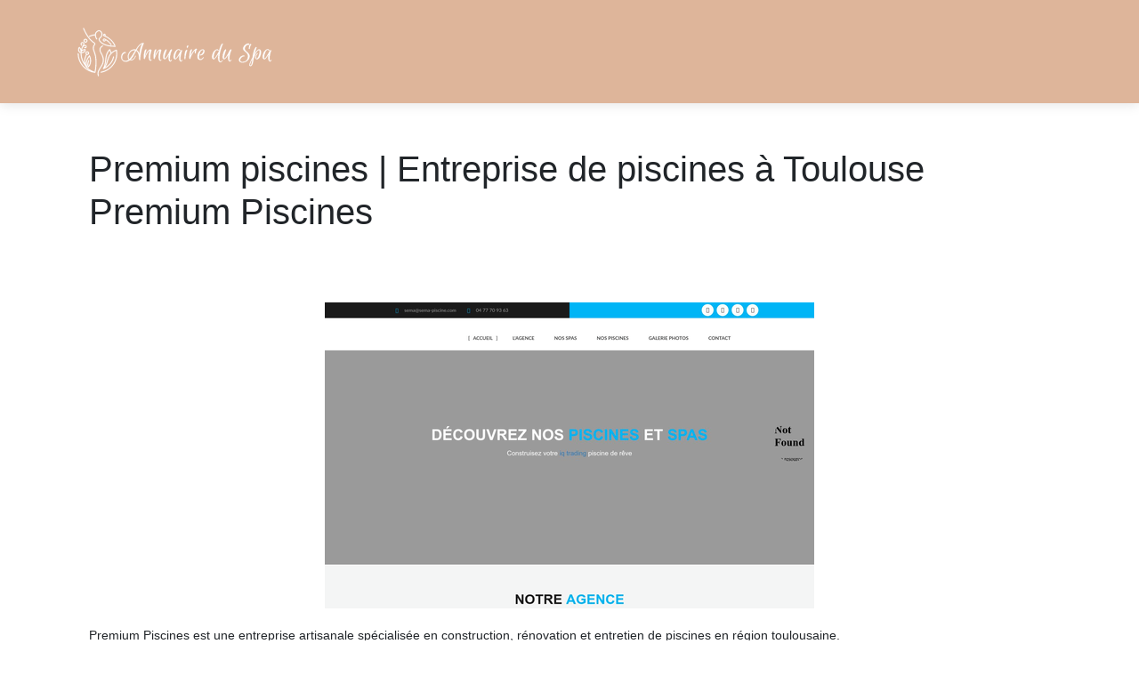

--- FILE ---
content_type: image/svg+xml
request_url: https://www.annuaire-du-spa.com/wp-content/uploads/2022/04/annuaire-du-spa-3.svg
body_size: 10603
content:
<?xml version="1.0" encoding="utf-8"?>
<!-- Generator: Adobe Illustrator 16.0.0, SVG Export Plug-In . SVG Version: 6.00 Build 0)  -->
<!DOCTYPE svg PUBLIC "-//W3C//DTD SVG 1.1//EN" "http://www.w3.org/Graphics/SVG/1.1/DTD/svg11.dtd">
<svg version="1.1" id="Calque_1" xmlns="http://www.w3.org/2000/svg" xmlns:xlink="http://www.w3.org/1999/xlink" x="0px" y="0px"
	 width="221.908px" height="60.5px" viewBox="0 0 221.908 60.5" enable-background="new 0 0 221.908 60.5" xml:space="preserve">
<text transform="matrix(1 0 0 1 25.6553 -35.2119)" fill="#FFFFFF" stroke="#FFFFFF" stroke-width="0.25" stroke-miterlimit="10" font-family="'EuphoriaScript-Regular'" font-size="29">Annuaire du Spa</text>
<path fill="#FFFFFF" stroke="#FFFFFF" stroke-width="0.25" stroke-miterlimit="10" d="M-12.425-43.289
	c-0.29,0-0.556,0.116-0.752,0.313c-0.197,0.186-0.313,0.463-0.313,0.752c0,0.301,0.115,0.567,0.313,0.764
	c0.196,0.186,0.462,0.313,0.752,0.313c0.301,0,0.567-0.127,0.764-0.313c0.197-0.197,0.313-0.463,0.313-0.764
	c0-0.289-0.116-0.566-0.313-0.752C-11.857-43.173-12.124-43.289-12.425-43.289L-12.425-43.289z M-15.77-48.323
	c-0.208-0.127-0.254-0.405-0.115-0.602c0.139-0.196,0.405-0.243,0.602-0.115c0.069,0.046,0.139,0.093,0.219,0.115
	c0.082,0.023,0.163,0.035,0.243,0.035c0.255,0,0.44-0.069,0.556-0.185c0.116-0.093,0.185-0.22,0.22-0.359
	c0.035-0.151,0.035-0.324-0.011-0.486c-0.059-0.22-0.185-0.417-0.371-0.544l-0.058-0.023c-0.382-0.208-0.972-0.046-1.539,0.243
	c-0.625,0.335-1.181,0.798-1.412,1.157l-0.012,0.023c-0.324,0.717-0.602,1.469-0.822,2.233c-0.127,0.405-0.231,0.821-0.324,1.238
	c0.648-0.462,1.458-0.671,2.222-0.879c0.463-0.115,0.902-0.231,1.238-0.405c0.023-0.012,0.046-0.023,0.081-0.035
	c0.231-0.058,0.463,0.081,0.533,0.313c0.938,3.356-3.183,4.247-4.479,4.443c-0.012,0.151-0.012,0.29-0.012,0.44
	c0,2.292,0.451,4.779,1.331,7.175c0.521,1.4,1.181,2.766,1.991,4.039c-0.752-3.818,0.602-7.638,1.956-10.277
	c-0.023-0.023-0.046-0.045-0.058-0.069c-0.359-0.347-0.58-0.833-0.58-1.377c0-0.532,0.221-1.018,0.58-1.366v-0.011
	c0.347-0.347,0.833-0.567,1.365-0.567c0.543,0,1.03,0.22,1.377,0.567c0.359,0.359,0.567,0.845,0.567,1.377
	c0,0.544-0.208,1.03-0.567,1.377c-0.347,0.348-0.834,0.567-1.377,0.567c-0.185,0-0.37-0.022-0.544-0.082
	c-1.296,2.536-2.569,6.157-1.852,9.745c0.162,0.822,0.429,1.644,0.833,2.442c-1.134-5.751,3.68-11.295,3.692-11.318
	c0.046-0.047,0.093-0.092,0.162-0.116c0.221-0.093,0.475,0.011,0.567,0.231c3.425,8.078-1.099,12.857-1.319,13.089
	c-0.034,0.023-0.058,0.058-0.104,0.081c-0.208,0.115-0.475,0.046-0.59-0.163c-1.712-2.928,0.405-7.522,0.417-7.533
	c0.093-0.22,0.359-0.313,0.579-0.22c0.22,0.104,0.313,0.358,0.208,0.578c0,0.012-1.655,3.611-0.729,6.157
	c0.983-1.297,3.206-5.116,1.019-10.959c-1.412,1.863-5.347,7.962-1.69,13.146c0.012,0.023,0.023,0.035,0.035,0.058
	c1.69,1.643,4.132,3.124,7.604,4.328v-0.035c0.068-0.324,0.161-0.81,0.277-1.47c0.533-3.239,1.343-9.976,0.174-16.734
	c-0.22-1.284-0.741-2.812-1.227-4.258c-0.556-1.632-1.076-3.171-1.134-4.271c-0.116-2.152,0.602-3.298,1.134-4.154
	c0.266-0.405,0.475-0.729,0.439-1.007c-0.023-0.219-0.092-0.416-0.208-0.59c-0.104-0.173-0.267-0.313-0.451-0.428
	c-7.06-4.178-11.828-16.468-11.839-16.502c-0.093-0.22,0.023-0.475,0.243-0.567c0.231-0.081,0.486,0.023,0.567,0.255
	c0.011,0.035,4.675,12.047,11.468,16.063c0.313,0.186,0.556,0.417,0.741,0.706c0.186,0.29,0.3,0.613,0.347,0.973
	c0.058,0.566-0.208,1.006-0.567,1.573c-0.475,0.741-1.111,1.759-1.007,3.634c0.058,0.972,0.556,2.465,1.088,4.039
	c0.509,1.482,1.03,3.032,1.262,4.398c1.192,6.874,0.37,13.726-0.174,17.023c-0.104,0.613-0.208,1.134-0.277,1.493
	c-0.035,0.15-0.069,0.278-0.104,0.381c0,0.07,0,0.127-0.023,0.186c-0.069,0.208-0.266,0.323-0.463,0.3v0.012
	c-5.462-0.718-10.288-3.426-13.748-7.361c-3.403-3.888-5.474-8.98-5.474-14.558c0-0.243,0.197-0.44,0.439-0.44
	s0.429,0.197,0.429,0.44c0,5.358,1.99,10.253,5.265,13.992c2.141,2.43,4.826,4.374,7.869,5.635
	c-2.881-1.678-4.664-3.633-5.682-5.682c-1.608-1.899-2.858-4.144-3.715-6.481c-0.926-2.488-1.389-5.081-1.389-7.464
	c0-0.174,0-0.347,0-0.521c-1.065-0.428-4.305-2.164-1.99-6.747c0.104-0.22,0.37-0.301,0.589-0.197
	c0.035,0.022,0.059,0.046,0.094,0.069c0.671,0.567,1.226,1.064,1.62,2.037c0.093,0.232,0.173,0.486,0.255,0.764
	c0.058-0.254,0.127-0.509,0.196-0.764c0.521-1.747,1.285-3.402,2.268-4.906l0.012-0.012c0.185-0.278,0.254-0.603,0.208-0.903
	l-0.012-0.012c-0.046-0.301-0.208-0.579-0.486-0.775c-0.266-0.197-0.59-0.254-0.891-0.208c-0.313,0.046-0.602,0.22-0.787,0.486
	c-0.197,0.278-0.266,0.602-0.208,0.902c0.046,0.313,0.208,0.59,0.486,0.787c0.197,0.14,0.243,0.406,0.104,0.603
	c-0.139,0.196-0.417,0.243-0.614,0.104c-0.462-0.335-0.751-0.822-0.844-1.354c-0.082-0.521,0.034-1.077,0.358-1.551
	c0.336-0.462,0.833-0.751,1.354-0.833l0,0c0.532-0.092,1.088,0.023,1.55,0.359c0.463,0.324,0.752,0.81,0.845,1.331v0.011
	c0.093,0.533-0.023,1.088-0.359,1.551c-0.104,0.162-0.196,0.324-0.3,0.474l0,0c0.798-0.405,1.689-0.602,2.373-0.231l0.034,0.012
	l0.058,0.046c0.382,0.243,0.636,0.637,0.752,1.054c0.082,0.301,0.082,0.613,0.012,0.914c-0.081,0.313-0.243,0.602-0.486,0.81
	c-0.277,0.243-0.66,0.393-1.134,0.393c-0.173,0-0.335-0.023-0.497-0.069C-15.48-48.149-15.63-48.219-15.77-48.323L-15.77-48.323z
	 M-14.427-57.686c-0.347,0-0.66,0.139-0.891,0.359l0,0c-0.22,0.231-0.359,0.544-0.359,0.891c0,0.347,0.139,0.66,0.359,0.891
	c0.231,0.22,0.544,0.358,0.891,0.358s0.66-0.138,0.891-0.358l0,0c0.22-0.231,0.37-0.544,0.37-0.891c0-0.347-0.15-0.66-0.37-0.891
	C-13.767-57.546-14.08-57.686-14.427-57.686L-14.427-57.686z M-15.931-57.94L-15.931-57.94c0.393-0.382,0.914-0.625,1.504-0.625
	c0.591,0,1.122,0.243,1.504,0.625c0.382,0.382,0.625,0.914,0.625,1.504s-0.243,1.111-0.625,1.504l0,0
	c-0.382,0.382-0.914,0.625-1.504,0.625c-0.59,0-1.122-0.242-1.504-0.625c-0.382-0.382-0.625-0.914-0.625-1.504
	S-16.313-57.558-15.931-57.94L-15.931-57.94z M-20.364-46.737c-0.242-0.579-0.566-0.972-0.96-1.343
	c-1.285,3.043,0.486,4.41,1.458,4.896C-19.889-44.932-20.063-45.997-20.364-46.737L-20.364-46.737z M-15.272-45.881
	c-0.277,0.092-0.578,0.174-0.879,0.254c-1.157,0.313-2.465,0.66-2.777,2.199c-0.012,0.127-0.022,0.254-0.035,0.382
	C-17.806-43.231-15.133-43.902-15.272-45.881L-15.272-45.881z M7.782-62.037c-0.012,0.012-0.012,0.023-0.023,0.035
	c2.188,0.938,4.189,2.233,5.948,3.796c2.061,1.84,3.784,4.074,5.035,6.573c0.116,0.208,0.022,0.474-0.186,0.579
	c-0.22,0.115-0.487,0.022-0.589-0.186c-1.204-2.407-2.859-4.548-4.838-6.318c-1.979-1.759-4.282-3.16-6.817-4.085
	c-0.011,0-0.023-0.012-0.034-0.012c-0.336-0.127-0.59-0.37-0.729-0.67c-0.15-0.313-0.185-0.683-0.069-1.03
	c0.127-0.359,0.381-0.625,0.695-0.776c0.312-0.15,0.67-0.186,1.029-0.069l0,0c0.359,0.127,0.625,0.382,0.776,0.694
	c0.15,0.301,0.185,0.671,0.057,1.019v0.012c-0.023,0.081-0.057,0.162-0.104,0.231C7.885-62.164,7.839-62.095,7.782-62.037
	L7.782-62.037z M7.018-62.314c0-0.104,0.035-0.208,0.104-0.29c0.023-0.023,0.045-0.046,0.057-0.069
	c0.011-0.023,0.023-0.047,0.023-0.058c0.012-0.023,0.012-0.046,0.023-0.058c0.034-0.115,0.012-0.243-0.035-0.347
	c-0.045-0.093-0.126-0.185-0.243-0.232c-0.022,0-0.035-0.011-0.058-0.011c-0.116-0.035-0.231-0.023-0.336,0.023
	c-0.116,0.058-0.208,0.15-0.243,0.277c-0.046,0.127-0.034,0.254,0.024,0.371c0.045,0.104,0.139,0.185,0.243,0.231
	c0.011,0.011,0.023,0.011,0.034,0.011C6.751-62.418,6.878-62.361,7.018-62.314L7.018-62.314z M7.318-58.669l0.024,0.012
	c1.481,0.729,2.847,1.655,4.084,2.731c1.239,1.076,2.327,2.326,3.251,3.691c0.14,0.197,0.082,0.475-0.115,0.602
	c-0.208,0.139-0.476,0.081-0.613-0.116c-0.868-1.308-1.922-2.488-3.102-3.53c-1.169-1.018-2.477-1.897-3.9-2.592v-0.012
	c-0.174-0.081-0.37-0.081-0.544-0.023c-0.161,0.058-0.312,0.186-0.394,0.371c-0.08,0.173-0.092,0.37-0.023,0.532
	c0.059,0.173,0.186,0.324,0.359,0.405c0.173,0.081,0.37,0.081,0.544,0.023c0.163-0.058,0.312-0.185,0.394-0.358
	c0.104-0.22,0.37-0.313,0.578-0.208c0.22,0.104,0.313,0.358,0.209,0.579c-0.186,0.394-0.51,0.671-0.892,0.81
	c-0.381,0.138-0.81,0.127-1.203-0.058s-0.672-0.509-0.811-0.891c-0.138-0.382-0.127-0.821,0.058-1.215
	c0.186-0.394,0.51-0.671,0.892-0.811C6.497-58.854,6.925-58.854,7.318-58.669L7.318-58.669z M13.833-42.004
	c-0.163-0.672-0.358-1.343-0.602-2.003v-0.023c-0.197-0.521-0.405-1.041-0.648-1.563c-3.079,3.507-3.483,7.36-3.9,11.26
	c-0.255,2.327-0.498,4.676-1.297,7.013c1.251-1.99,1.875-4.166,2.488-6.331C10.72-36.578,11.554-39.505,13.833-42.004L13.833-42.004
	z M5.814-24.113l-0.012,0.011l0,0H5.791l0,0l0,0L5.779-24.09l0,0H5.767l0,0l0,0H5.756v0.012H5.744l0,0H5.733l0,0l0,0H5.722l0,0H5.71
	l0,0v0.012H5.698H5.687l0,0H5.675l0,0H5.664l0,0H5.651c-0.023,0-0.046,0-0.069,0l0,0l0,0H5.547l0,0l0,0l-0.023-0.012l0,0l0,0H5.513
	l0,0c-0.012,0-0.023-0.012-0.035-0.012l0,0H5.467l0,0l0,0H5.455v-0.011l0,0H5.444l0,0l0,0l-0.012-0.011l0,0H5.42l0,0l0,0
	l-0.011-0.013l0,0H5.397l0,0l0,0l-0.012-0.01l0,0l0,0H5.374v-0.012l0,0H5.363l0,0l-0.023-0.023l0,0l0,0
	c-0.035-0.023-0.058-0.058-0.081-0.092l0,0l-0.011-0.012l0,0c0-0.011-0.012-0.023-0.012-0.023l0,0L5.223-24.31l0,0v-0.011l0,0
	v-0.011l0,0l-0.011-0.012l0,0v-0.012l0,0l0,0l0,0l-0.011-0.011l0,0v-0.012l0,0v-0.011l0,0v-0.012l0,0v-0.011l0,0l-0.012-0.012l0,0
	v-0.011l0,0v-0.012l0,0l0,0l0,0v-0.011l0,0v-0.012l0,0v-0.012l0,0v-0.011c0-0.023,0-0.057,0-0.081l0,0l0.012-0.035l0,0
	c0-0.01,0.011-0.034,0.011-0.045l0,0l0.011-0.012l0,0v-0.011v-0.012h0.012v-0.012l0,0l0,0l0.012-0.011l0,0v-0.011l0,0
	c1.875-3.16,2.222-6.446,2.568-9.686c0.452-4.236,0.892-8.391,4.548-12.232c0.046-0.047,0.082-0.082,0.139-0.104
	c0.209-0.104,0.475-0.023,0.579,0.197c0.37,0.717,0.694,1.47,0.96,2.222l0.012,0.023c0.196,0.521,0.358,1.042,0.497,1.574
	c1.354-1.261,3.136-2.407,5.566-3.356c0.035-0.011,0.058-0.023,0.093-0.023c0.231-0.046,0.463,0.104,0.51,0.336v0.011
	c1.11,5.971-0.302,11.85-3.496,16.526c-3.182,4.664-8.146,8.112-14.141,9.235l-0.034,0.012c-0.233,0.046-0.464-0.115-0.51-0.347
	c-0.047-0.231,0.104-0.463,0.347-0.51l0.023-0.011c5.776-1.065,10.543-4.386,13.599-8.876c2.974-4.339,4.339-9.79,3.448-15.345
	c-6.7,2.813-7.962,7.232-9.236,11.665c-0.751,2.639-1.516,5.278-3.344,7.638c2.048-1.076,3.865-2.534,5.358-4.293
	c1.909-2.257,3.275-4.988,3.9-7.985c0.046-0.243,0.278-0.394,0.509-0.347c0.244,0.046,0.394,0.278,0.347,0.521
	c-0.647,3.147-2.083,6.017-4.096,8.378C11.38-27.134,8.776-25.259,5.814-24.113L5.814-24.113z M-4.336-63.564
	c0.232-0.035,0.452,0.126,0.487,0.37c0.046,0.243-0.128,0.463-0.359,0.498c-1.007,0.15-1.979,0.371-2.927,0.66
	c-0.972,0.289-1.91,0.648-2.801,1.064c-0.22,0.104-0.486,0.012-0.579-0.208c-0.104-0.22-0.012-0.475,0.208-0.578
	c0.938-0.44,1.91-0.811,2.917-1.111C-6.396-63.171-5.377-63.402-4.336-63.564L-4.336-63.564z M4.564-50.822
	c0.22-0.104,0.474-0.012,0.578,0.197c0.104,0.22,0.011,0.486-0.197,0.589c-0.023,0-4.652,2.164-1.736,7.048
	c5.162,8.668,2.257,13.181-0.428,17.359c-1.806,2.8-3.506,5.438-2.349,9.13c0.069,0.231-0.059,0.474-0.29,0.543
	c-0.232,0.081-0.474-0.058-0.543-0.277c-1.274-4.085,0.532-6.898,2.441-9.872c2.558-3.958,5.312-8.228,0.417-16.433
	C-0.945-48.254,4.541-50.811,4.564-50.822L4.564-50.822z M-1.431-58.599c0.139,0.197,0.082,0.474-0.115,0.602
	c-0.197,0.139-0.474,0.092-0.602-0.116c-0.012,0-1.227-1.748-1.551-3.9c-0.058-0.394-0.092-0.798-0.082-1.203
	c0.012-0.382,0.059-0.764,0.151-1.146c0.139-0.567,0.37-1.123,0.729-1.655c0.324-0.486,0.741-0.937,1.296-1.366
	c1.401-1.087,2.8-1.1,3.912-0.463c0.521,0.301,0.984,0.741,1.331,1.296c0.348,0.533,0.59,1.169,0.706,1.852
	c0.336,1.921-0.358,4.236-2.731,5.914c-0.149,0.104-0.254,0.278-0.3,0.486c-0.093,0.463,0.08,1.123,0.555,1.863
	c0.509,0.798,1.342,1.655,2.534,2.477c2.824,1.956,7.581,3.61,14.558,3.414c0.244,0,0.44,0.186,0.44,0.429
	c0.011,0.231-0.174,0.439-0.417,0.439c-7.198,0.197-12.128-1.527-15.08-3.564c-1.284-0.891-2.199-1.84-2.766-2.731
	c-0.602-0.938-0.821-1.817-0.683-2.5c0.092-0.428,0.312-0.787,0.659-1.03c2.049-1.447,2.649-3.425,2.373-5.046
	c-0.093-0.567-0.302-1.099-0.58-1.539c-0.277-0.428-0.636-0.775-1.041-1.006c-0.811-0.463-1.863-0.439-2.94,0.394
	c-0.474,0.37-0.832,0.764-1.11,1.169c-0.301,0.439-0.486,0.902-0.602,1.376c-0.07,0.313-0.116,0.637-0.127,0.961
	c0,0.347,0.023,0.694,0.069,1.053C-2.541-60.197-1.431-58.599-1.431-58.599L-1.431-58.599z"/>
<g>
	<path fill="#FFFFFF" stroke="#FFFFFF" stroke-width="0.25" stroke-miterlimit="10" d="M59.739,39.613
		c-0.758-0.727-1.137-1.817-1.137-3.271c0-1.624,0.533-3.302,1.601-5.035c0.588-0.958,1.384-1.748,2.39-2.366
		c1.005-0.619,2.104-0.928,3.295-0.928c0.525,0,1.09,0.093,1.693,0.279c1.175-1.934,2.134-3.333,2.877-4.199
		c0.742-0.866,1.384-1.523,1.925-1.972c1.222-0.99,2.46-1.485,3.713-1.485c0.247,0,0.371,0.124,0.371,0.371
		c-1.021,2.243-1.807,4.505-2.355,6.786c-0.549,2.282-0.974,4.501-1.275,6.658c-0.302,2.158-0.453,3.987-0.453,5.487
		c0,0.217-0.108,0.325-0.324,0.325c-0.542,0-0.813-0.619-0.813-1.856c0-1.562-0.146-2.977-0.44-4.246
		c-0.542-2.413-1.484-4.005-2.83-4.779c-0.171,0.325-0.491,0.943-0.963,1.856c-0.473,0.913-0.82,1.582-1.044,2.007
		c-0.225,0.425-0.557,1.021-0.998,1.786c-0.44,0.766-0.815,1.38-1.125,1.845c-0.742,1.113-1.547,2.088-2.413,2.923
		c0.154,0.046,0.34,0.069,0.557,0.069c1.3,0,2.374-0.43,3.226-1.288c0.85-0.858,1.438-1.875,1.763-3.051
		c0.047-0.17,0.17-0.248,0.371-0.232c0.124,0.016,0.17,0.078,0.14,0.186c-0.341,1.33-0.986,2.494-1.938,3.492
		c-0.951,0.998-2.146,1.497-3.584,1.497c-0.325,0-0.688-0.055-1.091-0.163c-1.423,1.145-2.938,1.717-4.547,1.717
		c-2.088,0-3.573-0.819-4.455-2.459c-0.479-0.881-0.719-1.833-0.719-2.854c0-0.541,0.069-1.105,0.209-1.694
		c0.371-1.593,1.129-2.729,2.273-3.41c0.572-0.34,1.198-0.51,1.879-0.51c0.217,0,0.395,0.066,0.534,0.197
		c0.139,0.131,0.239,0.336,0.302,0.615c-0.913,0-1.732,0.325-2.46,0.974c-1.222,1.067-1.832,2.583-1.832,4.547
		c0,1.191,0.359,2.123,1.078,2.795c0.72,0.673,1.686,1.01,2.9,1.01C57.253,41.237,58.486,40.695,59.739,39.613z M65.864,28.848
		c-1.3,0-2.468,0.425-3.503,1.276c-1.037,0.851-1.795,1.844-2.274,2.981c-0.479,1.137-0.719,2.285-0.719,3.445
		c0,1.16,0.294,2.042,0.882,2.645c0.587-0.557,1.214-1.288,1.879-2.192s1.19-1.667,1.577-2.285s0.99-1.624,1.81-3.016
		c0.82-1.392,1.354-2.289,1.602-2.691C66.746,28.902,66.328,28.848,65.864,28.848z M74.889,21.54
		c-1.237,0.325-2.366,1.09-3.387,2.297c-1.021,1.207-2.065,2.807-3.132,4.802c1.5,0.82,2.552,2.459,3.154,4.918
		c0.279-2.629,0.731-5.046,1.357-7.25C73.509,24.104,74.178,22.515,74.889,21.54z"/>
	<path fill="#FFFFFF" stroke="#FFFFFF" stroke-width="0.25" stroke-miterlimit="10" d="M78.072,35.53
		c1.995-4.934,3.937-7.401,5.823-7.401c0.789,0,1.184,0.379,1.184,1.137c-0.108,0.356-0.248,0.824-0.418,1.404
		s-0.398,1.62-0.685,3.12c-0.286,1.5-0.429,2.815-0.429,3.944c0,1.639,0.239,2.459,0.719,2.459c0.186,0,0.363-0.074,0.534-0.221
		c0.17-0.147,0.286-0.221,0.348-0.221c0.217,0,0.217,0.17,0,0.511c-0.077,0.107-0.221,0.255-0.429,0.44
		c-0.209,0.186-0.422,0.278-0.639,0.278c-0.588,0-1.048-0.421-1.38-1.264c-0.333-0.843-0.499-1.938-0.499-3.283
		c0-2.134,0.332-4.478,0.998-7.03c0.062-0.201,0-0.301-0.187-0.301c-0.123,0-0.263,0.062-0.417,0.186
		c-0.742,0.649-1.523,1.725-2.344,3.225c-0.819,1.5-1.461,2.842-1.925,4.025c-0.465,1.183-0.696,1.872-0.696,2.064
		c0,0.194-0.108,0.29-0.325,0.29c-0.495,0-0.742-0.611-0.742-1.833c0-2.305,0.235-4.393,0.708-6.264
		c0.472-1.871,1.04-2.807,1.705-2.807c0.278,0,0.417,0.17,0.417,0.51c-0.711,2.305-1.222,4.648-1.531,7.03H78.072z"/>
	<path fill="#FFFFFF" stroke="#FFFFFF" stroke-width="0.25" stroke-miterlimit="10" d="M89.075,35.53
		c1.995-4.934,3.937-7.401,5.823-7.401c0.789,0,1.184,0.379,1.184,1.137c-0.108,0.356-0.248,0.824-0.418,1.404
		s-0.398,1.62-0.685,3.12c-0.286,1.5-0.429,2.815-0.429,3.944c0,1.639,0.239,2.459,0.719,2.459c0.186,0,0.363-0.074,0.534-0.221
		c0.17-0.147,0.286-0.221,0.348-0.221c0.217,0,0.217,0.17,0,0.511c-0.077,0.107-0.221,0.255-0.429,0.44
		c-0.209,0.186-0.422,0.278-0.639,0.278c-0.588,0-1.048-0.421-1.38-1.264c-0.333-0.843-0.499-1.938-0.499-3.283
		c0-2.134,0.332-4.478,0.998-7.03c0.062-0.201,0-0.301-0.187-0.301c-0.123,0-0.263,0.062-0.417,0.186
		c-0.742,0.649-1.523,1.725-2.344,3.225c-0.819,1.5-1.461,2.842-1.925,4.025c-0.465,1.183-0.696,1.872-0.696,2.064
		c0,0.194-0.108,0.29-0.325,0.29c-0.495,0-0.742-0.611-0.742-1.833c0-2.305,0.235-4.393,0.708-6.264
		c0.472-1.871,1.04-2.807,1.705-2.807c0.278,0,0.417,0.17,0.417,0.51c-0.711,2.305-1.222,4.648-1.531,7.03H89.075z"/>
	<path fill="#FFFFFF" stroke="#FFFFFF" stroke-width="0.25" stroke-miterlimit="10" d="M106.436,41.028
		c0.186,0,0.359-0.081,0.521-0.244c0.162-0.162,0.313-0.414,0.452-0.754c0.016-0.139,0.108-0.209,0.279-0.209
		c0.17,0,0.235,0.07,0.196,0.209c-0.038,0.14-0.101,0.31-0.186,0.511s-0.263,0.468-0.533,0.8c-0.271,0.333-0.545,0.499-0.823,0.499
		c-0.619,0-1.099-0.387-1.438-1.16c-0.356-0.773-0.534-1.728-0.534-2.865s0.085-2.309,0.256-3.515h-0.209
		c-1.872,3.263-3.311,4.895-4.315,4.895c-1.191,0-1.786-0.909-1.786-2.726s0.386-3.631,1.16-5.44c0.85-1.995,1.601-2.993,2.25-2.993
		c0.278,0,0.418,0.17,0.418,0.51c-0.65,1.717-1.207,3.387-1.671,5.011s-0.696,2.834-0.696,3.631c0,0.797,0.186,1.195,0.558,1.195
		c0.263,0,0.653-0.317,1.171-0.951c0.519-0.634,1.048-1.407,1.59-2.32c1.159-1.964,2.045-3.635,2.656-5.011
		c0.61-1.376,1.241-2.065,1.891-2.065c0.31,0,0.464,0.17,0.464,0.51c-0.99,1.964-1.693,4.308-2.111,7.03
		c-0.17,1.083-0.255,2.142-0.255,3.178C105.739,40.271,105.972,41.028,106.436,41.028z"/>
	<path fill="#FFFFFF" stroke="#FFFFFF" stroke-width="0.25" stroke-miterlimit="10" d="M111.869,39.288
		c-1.269,0-1.902-0.998-1.902-2.993c0-1.191,0.293-2.498,0.881-3.921c0.82-1.995,1.895-3.356,3.225-4.083
		c0.572-0.31,1.106-0.464,1.602-0.464c0.494,0,0.885,0.108,1.171,0.325c0.286,0.217,0.468,0.434,0.546,0.65l0.139,0.302
		c-0.046,0.263-0.178,0.394-0.395,0.394c-0.247,0-0.391-0.058-0.429-0.174c-0.039-0.116-0.081-0.216-0.128-0.302
		c-0.046-0.084-0.154-0.201-0.324-0.348c-0.171-0.147-0.364-0.221-0.58-0.221c-1.006,0-1.918,0.905-2.738,2.714
		c-0.928,2.088-1.392,4.053-1.392,5.893c0,0.928,0.186,1.392,0.557,1.392c0.294,0,0.708-0.329,1.241-0.986
		c0.534-0.657,1.094-1.481,1.682-2.471c1.021-1.701,1.849-3.178,2.482-4.431c0.526-1.114,1.067-1.67,1.624-1.67
		c0.294,0,0.441,0.178,0.441,0.534c-0.14,0.294-0.317,0.711-0.534,1.252c-0.217,0.542-0.502,1.617-0.858,3.225
		c-0.355,1.609-0.533,3.209-0.533,4.802s0.239,2.39,0.719,2.39c0.187,0,0.356-0.081,0.511-0.243
		c0.154-0.163,0.294-0.406,0.418-0.731c0.046-0.17,0.154-0.255,0.324-0.255c0.062,0,0.108,0.023,0.14,0.069
		c0.03,0.047,0.03,0.124,0,0.232c-0.031,0.107-0.085,0.259-0.162,0.452c-0.078,0.193-0.244,0.452-0.499,0.777
		c-0.256,0.324-0.522,0.487-0.801,0.487c-0.649,0-1.148-0.426-1.496-1.276s-0.522-1.856-0.522-3.016c0-1.16,0.085-2.274,0.256-3.341
		H116.3C114.336,37.61,112.858,39.288,111.869,39.288z"/>
	<path fill="#FFFFFF" stroke="#FFFFFF" stroke-width="0.25" stroke-miterlimit="10" d="M122.222,37.316
		c0-2.289,0.235-4.33,0.707-6.125C123.4,29.397,124,28.5,124.727,28.5c0.356,0,0.534,0.194,0.534,0.58
		c-0.155,0.402-0.349,0.936-0.58,1.601c-0.232,0.666-0.538,1.868-0.916,3.608c-0.38,1.74-0.569,3.291-0.569,4.651
		c0,0.217-0.115,0.325-0.348,0.325C122.43,39.265,122.222,38.615,122.222,37.316z M125.33,26.319c-0.325,0-0.487-0.309-0.487-0.928
		c0-0.371,0.101-0.761,0.302-1.171c0.201-0.41,0.487-0.615,0.858-0.615c0.31,0,0.464,0.178,0.464,0.534s-0.286,0.951-0.858,1.786
		L125.33,26.319z"/>
	<path fill="#FFFFFF" stroke="#FFFFFF" stroke-width="0.25" stroke-miterlimit="10" d="M134.664,32.63
		c-0.588,0-0.883-0.642-0.883-1.926c0-0.727,0.139-1.407,0.418-2.042c-1.053,0.913-2.227,2.61-3.527,5.092
		c-1.299,2.482-1.948,4.103-1.948,4.86c0,0.186-0.124,0.278-0.371,0.278c-0.449,0-0.673-0.611-0.673-1.833
		c0-2.305,0.231-4.393,0.696-6.264c0.464-1.871,1.028-2.807,1.693-2.807c0.293,0,0.44,0.17,0.44,0.51
		c-0.711,2.258-1.222,4.57-1.531,6.937h0.163c1.252-2.892,2.637-5.15,4.153-6.774c0.865-0.928,1.654-1.392,2.365-1.392
		c0.154,0,0.283,0.046,0.383,0.139c0.102,0.093,0.152,0.209,0.152,0.348c-0.109,0.108-0.24,0.271-0.395,0.487
		c-0.156,0.216-0.365,0.73-0.627,1.542c-0.264,0.812-0.395,1.698-0.395,2.656C134.779,32.568,134.74,32.63,134.664,32.63z"/>
	<path fill="#FFFFFF" stroke="#FFFFFF" stroke-width="0.25" stroke-miterlimit="10" d="M142.857,28.036
		c1.176,0,1.764,0.688,1.764,2.065c0,0.789-0.264,1.616-0.789,2.482c-0.896,1.438-2.088,2.157-3.572,2.157
		c-0.232,0-0.426-0.038-0.58-0.116c-0.154-0.077-0.271-0.193-0.348-0.348c1.098,0,2.104-0.634,3.016-1.902
		c0.742-1.021,1.113-1.957,1.113-2.807c0-0.634-0.254-0.951-0.766-0.951c-1.02,0-1.971,0.797-2.854,2.39
		c-0.943,1.732-1.414,3.511-1.414,5.336c0,1.547,0.439,2.475,1.322,2.784c0.17,0.062,0.387,0.093,0.648,0.093
		c0.264,0,0.541-0.065,0.836-0.197c0.293-0.131,0.541-0.29,0.742-0.476c0.402-0.372,0.734-0.781,0.998-1.23
		c0.061-0.124,0.178-0.186,0.348-0.186c0.277,0,0.41,0.046,0.395,0.139c-0.047,0.17-0.221,0.457-0.521,0.858
		c-0.303,0.402-0.58,0.723-0.836,0.963c-0.256,0.239-0.588,0.456-0.998,0.649s-0.822,0.29-1.24,0.29
		c-1.641,0-2.684-0.773-3.133-2.32c-0.139-0.525-0.209-1.067-0.209-1.624c0-1.036,0.24-2.165,0.719-3.387
		c0.758-1.856,1.803-3.193,3.133-4.014C141.357,28.253,142.099,28.036,142.857,28.036z"/>
	<path fill="#FFFFFF" stroke="#FFFFFF" stroke-width="0.25" stroke-miterlimit="10" d="M155.166,39.288
		c-1.301,0-1.949-0.998-1.949-2.993c0-1.16,0.293-2.436,0.881-3.828c0.805-1.949,1.863-3.271,3.178-3.967
		c0.572-0.309,1.092-0.464,1.555-0.464c0.465,0,0.82,0.081,1.068,0.244c0.246,0.162,0.408,0.329,0.486,0.499l0.117,0.255
		c-0.047,0.263-0.186,0.395-0.418,0.395s-0.398-0.128-0.5-0.383c-0.1-0.255-0.336-0.383-0.707-0.383
		c-1.006,0-1.902,0.89-2.691,2.668c-0.912,2.011-1.369,3.913-1.369,5.707c0,0.944,0.193,1.416,0.58,1.416
		c0.311,0,0.762-0.383,1.357-1.148s1.211-1.697,1.846-2.796c0.865-1.516,1.631-2.9,2.297-4.153c0.557-2.413,1.232-4.52,2.029-6.322
		s1.457-2.703,1.982-2.703c0.264,0,0.395,0.132,0.395,0.395c-0.371,0.805-0.807,1.902-1.311,3.294
		c-0.502,1.392-0.928,2.718-1.275,3.979s-0.666,2.765-0.951,4.512c-0.287,1.748-0.43,3.395-0.43,4.942
		c0,2.304,0.502,3.457,1.508,3.457c0.387,0,0.746-0.167,1.08-0.499c0.332-0.333,0.568-0.661,0.707-0.986
		c0.076-0.17,0.217-0.217,0.418-0.139c0.076,0.03,0.107,0.077,0.092,0.139c-0.092,0.201-0.209,0.433-0.348,0.696
		c-0.139,0.263-0.414,0.588-0.824,0.975c-0.41,0.386-0.822,0.579-1.24,0.579c-1.842,0-2.762-1.731-2.762-5.196
		c0-1.222,0.109-2.529,0.326-3.921h-0.303C157.81,37.378,156.201,39.288,155.166,39.288z"/>
	<path fill="#FFFFFF" stroke="#FFFFFF" stroke-width="0.25" stroke-miterlimit="10" d="M173.267,41.028
		c0.186,0,0.359-0.081,0.521-0.244c0.162-0.162,0.313-0.414,0.451-0.754c0.016-0.139,0.109-0.209,0.279-0.209
		s0.236,0.07,0.197,0.209c-0.039,0.14-0.102,0.31-0.186,0.511c-0.086,0.201-0.264,0.468-0.533,0.8
		c-0.271,0.333-0.545,0.499-0.824,0.499c-0.619,0-1.098-0.387-1.438-1.16c-0.357-0.773-0.535-1.728-0.535-2.865
		s0.086-2.309,0.256-3.515h-0.209c-1.871,3.263-3.311,4.895-4.314,4.895c-1.191,0-1.787-0.909-1.787-2.726s0.387-3.631,1.16-5.44
		c0.85-1.995,1.602-2.993,2.25-2.993c0.279,0,0.418,0.17,0.418,0.51c-0.65,1.717-1.207,3.387-1.67,5.011
		c-0.465,1.624-0.697,2.834-0.697,3.631c0,0.797,0.186,1.195,0.559,1.195c0.262,0,0.652-0.317,1.17-0.951
		c0.52-0.634,1.049-1.407,1.59-2.32c1.16-1.964,2.045-3.635,2.656-5.011s1.242-2.065,1.891-2.065c0.311,0,0.465,0.17,0.465,0.51
		c-0.99,1.964-1.693,4.308-2.111,7.03c-0.17,1.083-0.256,2.142-0.256,3.178C172.57,40.271,172.802,41.028,173.267,41.028z"/>
	<path fill="#FFFFFF" stroke="#FFFFFF" stroke-width="0.25" stroke-miterlimit="10" d="M184.691,40.239
		c0,1.145,0.604,1.833,1.811,2.064c0.232,0.047,0.494,0.07,0.789,0.07c1.932,0,3.463-0.623,4.594-1.868
		c1.129-1.245,1.693-2.811,1.693-4.698c0-0.742-0.137-1.427-0.406-2.053c-0.271-0.626-0.607-1.145-1.01-1.554
		s-0.84-0.824-1.311-1.241c-0.473-0.418-0.908-0.796-1.311-1.137c-0.402-0.34-0.738-0.75-1.01-1.229
		c-0.27-0.479-0.406-0.99-0.406-1.531c0-1.423,0.639-2.733,1.914-3.932c1.277-1.199,2.648-1.798,4.119-1.798
		c0.293,0,0.51,0.108,0.648,0.325c0.141,0.217,0.209,0.433,0.209,0.649l-0.023,0.302c-0.107-0.062-0.379-0.093-0.811-0.093
		c-0.99,0-1.949,0.464-2.877,1.392c-0.93,0.928-1.393,2.003-1.393,3.225c0,0.495,0.135,0.979,0.406,1.45
		c0.27,0.472,0.605,0.886,1.01,1.241c0.4,0.356,0.834,0.754,1.299,1.195c0.463,0.441,0.896,0.874,1.299,1.299
		c0.402,0.426,0.738,0.944,1.01,1.555c0.27,0.611,0.404,1.256,0.404,1.937c0,1.872-0.773,3.534-2.318,4.988
		c-1.547,1.454-3.457,2.181-5.73,2.181c-1.918,0-3.133-0.618-3.643-1.855c-0.402-1.021-0.248-2.15,0.463-3.387
		s1.74-2.073,3.086-2.506c0.496-0.154,0.936-0.232,1.322-0.232s0.654,0.066,0.801,0.197s0.244,0.336,0.291,0.615
		c-1.455,0-2.699,0.588-3.736,1.763C185.085,38.453,184.691,39.342,184.691,40.239z M195.457,27.41c0,0.078-0.074,0.116-0.221,0.116
		s-0.283-0.031-0.406-0.093s-0.186-0.147-0.186-0.255c0-1.578,0.178-2.846,0.533-3.805s0.828-1.438,1.416-1.438
		c0.154,0,0.285,0.054,0.395,0.162c0.107,0.108,0.162,0.248,0.162,0.418c-0.695,0.696-1.199,1.74-1.508,3.132
		C195.517,26.203,195.457,26.792,195.457,27.41z"/>
	<path fill="#FFFFFF" stroke="#FFFFFF" stroke-width="0.25" stroke-miterlimit="10" d="M202.562,37.154
		c0,0.928,0.246,1.392,0.742,1.392c0.633,0,1.33-0.851,2.088-2.552c0.881-1.949,1.322-3.773,1.322-5.475
		c0-1.16-0.307-1.74-0.916-1.74c-0.611,0-1.281,0.472-2.008,1.416s-1.373,2.038-1.938,3.283s-1.047,2.421-1.449,3.526
		c-0.402,1.106-0.646,1.926-0.73,2.459c-0.086,0.534-0.15,0.936-0.197,1.207c-0.047,0.27-0.121,0.699-0.221,1.287
		c-0.102,0.588-0.193,1.036-0.279,1.346c-0.084,0.31-0.197,0.699-0.336,1.172c-0.139,0.472-0.281,0.835-0.43,1.09
		c-0.146,0.256-0.313,0.515-0.498,0.777c-0.371,0.511-0.842,0.766-1.416,0.766c-0.742,0-1.113-0.426-1.113-1.276
		c0-1.516,1.16-4.369,3.48-8.561c0.232-1.701,0.473-3.078,0.719-4.129c0.541-2.49,1.117-4.419,1.729-5.789
		c0.611-1.369,1.164-2.053,1.66-2.053c0.246,0,0.371,0.147,0.371,0.441c-0.744,1.964-1.508,4.455-2.297,7.47l-0.141,0.534h0.303
		c1.764-3.835,3.426-5.753,4.988-5.753c1.453,0,2.18,1.152,2.18,3.457c0,1.67-0.426,3.341-1.275,5.011
		c-0.943,1.887-2.072,2.831-3.387,2.831c-1.068,0-1.602-0.696-1.602-2.088c0-0.743,0.205-1.597,0.615-2.563s0.947-1.682,1.611-2.146
		c0.141-0.078,0.256-0.047,0.35,0.093c0.014,0.077,0.006,0.131-0.023,0.162c-0.588,0.464-1.053,1.145-1.393,2.042
		C202.732,35.685,202.562,36.473,202.562,37.154z M195.81,45.622c0,0.464,0.17,0.695,0.51,0.695c0.697,0,1.215-0.943,1.555-2.83
		c0.125-0.649,0.34-2.289,0.65-4.918c-1.408,2.722-2.281,4.833-2.621,6.333C195.841,45.181,195.81,45.421,195.81,45.622z"/>
	<path fill="#FFFFFF" stroke="#FFFFFF" stroke-width="0.25" stroke-miterlimit="10" d="M211.941,39.288
		c-1.27,0-1.902-0.998-1.902-2.993c0-1.191,0.293-2.498,0.881-3.921c0.82-1.995,1.895-3.356,3.225-4.083
		c0.572-0.31,1.105-0.464,1.602-0.464c0.494,0,0.885,0.108,1.17,0.325c0.287,0.217,0.469,0.434,0.547,0.65l0.139,0.302
		c-0.047,0.263-0.178,0.394-0.395,0.394c-0.248,0-0.391-0.058-0.43-0.174c-0.039-0.116-0.08-0.216-0.127-0.302
		c-0.047-0.084-0.154-0.201-0.324-0.348c-0.172-0.147-0.365-0.221-0.58-0.221c-1.006,0-1.918,0.905-2.738,2.714
		c-0.928,2.088-1.393,4.053-1.393,5.893c0,0.928,0.186,1.392,0.557,1.392c0.295,0,0.709-0.329,1.242-0.986
		c0.533-0.657,1.094-1.481,1.682-2.471c1.021-1.701,1.848-3.178,2.482-4.431c0.525-1.114,1.066-1.67,1.623-1.67
		c0.295,0,0.441,0.178,0.441,0.534c-0.139,0.294-0.316,0.711-0.533,1.252c-0.217,0.542-0.502,1.617-0.859,3.225
		c-0.355,1.609-0.533,3.209-0.533,4.802s0.24,2.39,0.719,2.39c0.188,0,0.357-0.081,0.512-0.243c0.154-0.163,0.293-0.406,0.418-0.731
		c0.045-0.17,0.154-0.255,0.324-0.255c0.061,0,0.107,0.023,0.139,0.069c0.031,0.047,0.031,0.124,0,0.232
		c-0.031,0.107-0.084,0.259-0.162,0.452s-0.244,0.452-0.498,0.777c-0.256,0.324-0.523,0.487-0.801,0.487
		c-0.65,0-1.148-0.426-1.496-1.276s-0.523-1.856-0.523-3.016c0-1.16,0.086-2.274,0.256-3.341h-0.232
		C214.408,37.61,212.929,39.288,211.941,39.288z"/>
</g>
<path fill="#FFFFFF" stroke="#FFFFFF" stroke-width="0.25" stroke-miterlimit="10" d="M13.075,31.211
	c-0.29,0-0.556,0.116-0.752,0.313c-0.197,0.186-0.313,0.463-0.313,0.752c0,0.301,0.115,0.567,0.313,0.764
	c0.196,0.186,0.462,0.313,0.752,0.313c0.301,0,0.567-0.127,0.764-0.313c0.197-0.197,0.313-0.463,0.313-0.764
	c0-0.289-0.116-0.566-0.313-0.752C13.643,31.327,13.376,31.211,13.075,31.211L13.075,31.211z M9.73,26.177
	c-0.208-0.127-0.254-0.405-0.115-0.602c0.139-0.196,0.405-0.243,0.602-0.115c0.069,0.046,0.139,0.093,0.219,0.115
	c0.082,0.023,0.163,0.035,0.243,0.035c0.255,0,0.44-0.069,0.556-0.185c0.116-0.093,0.185-0.22,0.22-0.359
	c0.035-0.151,0.035-0.324-0.011-0.486c-0.059-0.22-0.185-0.417-0.371-0.544l-0.058-0.023c-0.382-0.208-0.972-0.046-1.539,0.243
	c-0.625,0.335-1.181,0.798-1.412,1.157l-0.012,0.023c-0.324,0.717-0.602,1.469-0.822,2.233C7.104,28.075,7,28.491,6.907,28.908
	c0.648-0.462,1.458-0.671,2.222-0.879c0.463-0.115,0.902-0.231,1.238-0.405c0.023-0.012,0.046-0.023,0.081-0.035
	c0.231-0.058,0.463,0.081,0.533,0.313c0.938,3.356-3.183,4.247-4.479,4.443c-0.012,0.151-0.012,0.29-0.012,0.44
	c0,2.292,0.451,4.779,1.331,7.175c0.521,1.4,1.181,2.766,1.991,4.039c-0.752-3.818,0.602-7.638,1.956-10.277
	c-0.023-0.023-0.046-0.045-0.058-0.069c-0.359-0.347-0.58-0.833-0.58-1.377c0-0.532,0.221-1.018,0.58-1.366v-0.011
	c0.347-0.347,0.833-0.567,1.365-0.567c0.543,0,1.03,0.22,1.377,0.567c0.359,0.359,0.567,0.845,0.567,1.377
	c0,0.544-0.208,1.03-0.567,1.377C14.105,34,13.619,34.22,13.075,34.22c-0.185,0-0.37-0.022-0.544-0.082
	c-1.296,2.536-2.569,6.157-1.852,9.745c0.162,0.822,0.429,1.644,0.833,2.442c-1.134-5.751,3.68-11.295,3.692-11.318
	c0.046-0.047,0.093-0.092,0.162-0.116c0.221-0.093,0.475,0.011,0.567,0.231c3.425,8.078-1.099,12.857-1.319,13.089
	c-0.034,0.023-0.058,0.059-0.104,0.082c-0.208,0.115-0.475,0.046-0.59-0.163c-1.712-2.928,0.405-7.522,0.417-7.533
	c0.093-0.22,0.359-0.313,0.579-0.22c0.22,0.104,0.313,0.358,0.208,0.578c0,0.012-1.655,3.611-0.729,6.157
	c0.983-1.297,3.206-5.116,1.019-10.959c-1.412,1.863-5.347,7.962-1.69,13.146c0.012,0.023,0.023,0.035,0.035,0.059
	c1.69,1.643,4.132,3.124,7.604,4.328V53.65c0.068-0.324,0.161-0.811,0.277-1.471c0.533-3.238,1.343-9.975,0.174-16.733
	c-0.22-1.284-0.741-2.812-1.227-4.258c-0.556-1.632-1.076-3.171-1.134-4.271c-0.116-2.152,0.602-3.298,1.134-4.154
	c0.266-0.405,0.475-0.729,0.439-1.007c-0.023-0.219-0.092-0.416-0.208-0.59c-0.104-0.173-0.267-0.313-0.451-0.428
	C13.307,16.56,8.539,4.27,8.527,4.235C8.435,4.016,8.55,3.761,8.771,3.668c0.231-0.081,0.486,0.023,0.567,0.255
	c0.011,0.035,4.675,12.047,11.468,16.063c0.313,0.186,0.556,0.417,0.741,0.706c0.186,0.29,0.3,0.613,0.347,0.973
	c0.058,0.566-0.208,1.006-0.567,1.573c-0.475,0.741-1.111,1.759-1.007,3.634c0.058,0.972,0.556,2.465,1.088,4.039
	c0.509,1.482,1.03,3.032,1.262,4.398c1.192,6.874,0.37,13.726-0.174,17.023c-0.104,0.613-0.208,1.134-0.277,1.493
	c-0.035,0.15-0.069,0.278-0.104,0.381c0,0.07,0,0.128-0.023,0.187c-0.069,0.208-0.266,0.323-0.463,0.3v0.012
	c-5.462-0.717-10.288-3.426-13.748-7.36c-3.403-3.888-5.474-8.98-5.474-14.558c0-0.243,0.197-0.44,0.439-0.44
	s0.429,0.197,0.429,0.44c0,5.358,1.99,10.253,5.265,13.992c2.141,2.43,4.826,4.374,7.869,5.635
	c-2.881-1.678-4.664-3.633-5.682-5.682c-1.608-1.899-2.858-4.144-3.715-6.481c-0.926-2.488-1.389-5.081-1.389-7.464
	c0-0.174,0-0.347,0-0.521c-1.065-0.428-4.305-2.164-1.99-6.747c0.104-0.22,0.37-0.301,0.589-0.197
	c0.035,0.022,0.059,0.046,0.094,0.069c0.671,0.567,1.226,1.064,1.62,2.037c0.093,0.232,0.173,0.486,0.255,0.764
	c0.058-0.254,0.127-0.509,0.196-0.764c0.521-1.747,1.285-3.402,2.268-4.906l0.012-0.012c0.185-0.278,0.254-0.603,0.208-0.903
	l-0.012-0.012c-0.046-0.301-0.208-0.579-0.486-0.775c-0.266-0.197-0.59-0.254-0.891-0.208c-0.313,0.046-0.602,0.22-0.787,0.486
	c-0.197,0.278-0.266,0.602-0.208,0.902c0.046,0.313,0.208,0.59,0.486,0.787c0.197,0.14,0.243,0.406,0.104,0.603
	c-0.139,0.196-0.417,0.243-0.614,0.104c-0.462-0.335-0.751-0.822-0.844-1.354c-0.082-0.521,0.034-1.077,0.358-1.551
	c0.336-0.462,0.833-0.751,1.354-0.833l0,0c0.532-0.092,1.088,0.023,1.55,0.359c0.463,0.324,0.752,0.81,0.845,1.331v0.011
	c0.093,0.533-0.023,1.088-0.359,1.551c-0.104,0.162-0.196,0.324-0.3,0.474l0,0c0.798-0.405,1.689-0.602,2.373-0.231l0.034,0.012
	l0.058,0.046c0.382,0.243,0.636,0.637,0.752,1.054c0.082,0.301,0.082,0.613,0.012,0.914c-0.081,0.313-0.243,0.602-0.486,0.81
	c-0.277,0.243-0.66,0.393-1.134,0.393c-0.173,0-0.335-0.023-0.497-0.069C10.02,26.351,9.87,26.281,9.73,26.177L9.73,26.177z
	 M11.073,16.814c-0.347,0-0.66,0.139-0.891,0.359l0,0c-0.22,0.231-0.359,0.544-0.359,0.891c0,0.347,0.139,0.66,0.359,0.891
	c0.231,0.22,0.544,0.358,0.891,0.358s0.66-0.138,0.891-0.358l0,0c0.22-0.231,0.37-0.544,0.37-0.891c0-0.347-0.15-0.66-0.37-0.891
	C11.733,16.954,11.42,16.814,11.073,16.814L11.073,16.814z M9.569,16.56L9.569,16.56c0.393-0.382,0.914-0.625,1.504-0.625
	c0.591,0,1.122,0.243,1.504,0.625c0.382,0.382,0.625,0.914,0.625,1.504s-0.243,1.111-0.625,1.504l0,0
	c-0.382,0.382-0.914,0.625-1.504,0.625c-0.59,0-1.122-0.242-1.504-0.625c-0.382-0.382-0.625-0.914-0.625-1.504
	S9.187,16.942,9.569,16.56L9.569,16.56z M5.136,27.763c-0.242-0.579-0.566-0.972-0.96-1.343c-1.285,3.043,0.486,4.41,1.458,4.896
	C5.611,29.568,5.438,28.503,5.136,27.763L5.136,27.763z M10.228,28.619c-0.277,0.092-0.578,0.174-0.879,0.254
	c-1.157,0.313-2.465,0.66-2.777,2.199C6.56,31.2,6.549,31.327,6.537,31.455C7.694,31.269,10.367,30.598,10.228,28.619L10.228,28.619
	z M33.282,12.463c-0.012,0.012-0.012,0.023-0.023,0.035c2.188,0.938,4.189,2.233,5.948,3.796c2.061,1.84,3.784,4.074,5.035,6.573
	c0.116,0.208,0.022,0.474-0.186,0.579c-0.22,0.115-0.487,0.022-0.589-0.186c-1.204-2.407-2.859-4.548-4.838-6.318
	c-1.979-1.759-4.282-3.16-6.817-4.085c-0.011,0-0.023-0.012-0.034-0.012c-0.336-0.127-0.59-0.37-0.729-0.67
	c-0.15-0.313-0.185-0.683-0.069-1.03c0.127-0.359,0.381-0.625,0.695-0.776c0.312-0.15,0.67-0.186,1.029-0.069l0,0
	c0.359,0.127,0.625,0.382,0.776,0.694c0.15,0.301,0.185,0.671,0.057,1.019v0.012c-0.023,0.081-0.057,0.162-0.104,0.231
	C33.385,12.336,33.339,12.405,33.282,12.463L33.282,12.463z M32.518,12.186c0-0.104,0.035-0.208,0.104-0.29
	c0.023-0.023,0.045-0.046,0.057-0.069c0.011-0.023,0.023-0.047,0.023-0.058c0.012-0.023,0.012-0.046,0.023-0.058
	c0.034-0.115,0.012-0.243-0.035-0.347c-0.045-0.093-0.126-0.185-0.243-0.232c-0.022,0-0.035-0.011-0.058-0.011
	c-0.116-0.035-0.231-0.023-0.336,0.023c-0.116,0.058-0.208,0.15-0.243,0.277c-0.046,0.127-0.034,0.254,0.024,0.371
	c0.045,0.104,0.139,0.185,0.243,0.231c0.011,0.011,0.023,0.011,0.034,0.011C32.251,12.082,32.378,12.139,32.518,12.186
	L32.518,12.186z M32.818,15.831l0.024,0.012c1.481,0.729,2.847,1.655,4.084,2.731c1.239,1.076,2.327,2.326,3.251,3.691
	c0.14,0.197,0.082,0.475-0.115,0.602c-0.208,0.139-0.476,0.081-0.613-0.116c-0.868-1.308-1.922-2.488-3.102-3.53
	c-1.169-1.018-2.477-1.897-3.9-2.592v-0.012c-0.174-0.081-0.37-0.081-0.544-0.023c-0.161,0.058-0.312,0.186-0.394,0.371
	c-0.08,0.173-0.092,0.37-0.023,0.532c0.059,0.173,0.186,0.324,0.359,0.405c0.173,0.081,0.37,0.081,0.544,0.023
	c0.163-0.058,0.312-0.185,0.394-0.358c0.104-0.22,0.37-0.313,0.578-0.208c0.22,0.104,0.313,0.358,0.209,0.579
	c-0.186,0.394-0.51,0.671-0.892,0.81c-0.381,0.138-0.81,0.127-1.203-0.058s-0.672-0.509-0.811-0.891
	c-0.138-0.382-0.127-0.821,0.058-1.215c0.186-0.394,0.51-0.671,0.892-0.811C31.997,15.646,32.425,15.646,32.818,15.831
	L32.818,15.831z M39.333,32.496c-0.163-0.672-0.358-1.343-0.602-2.003V30.47c-0.197-0.521-0.405-1.041-0.648-1.563
	c-3.079,3.507-3.483,7.36-3.9,11.26c-0.255,2.327-0.498,4.676-1.297,7.014c1.251-1.991,1.875-4.166,2.488-6.331
	C36.22,37.922,37.054,34.995,39.333,32.496L39.333,32.496z M31.314,50.387l-0.012,0.012l0,0h-0.011l0,0l0,0l-0.012,0.012l0,0h-0.012
	l0,0l0,0h-0.011v0.012h-0.012l0,0h-0.011l0,0l0,0h-0.011l0,0H31.21l0,0v0.012h-0.012h-0.011l0,0h-0.012l0,0h-0.011l0,0h-0.012
	c-0.023,0-0.046,0-0.069,0l0,0l0,0h-0.035l0,0l0,0l-0.023-0.012l0,0l0,0h-0.011l0,0c-0.012,0-0.023-0.012-0.035-0.012l0,0h-0.011
	l0,0l0,0h-0.012v-0.012l0,0h-0.011l0,0l0,0l-0.012-0.012l0,0H30.92l0,0l0,0l-0.011-0.012l0,0h-0.011l0,0l0,0l-0.012-0.011l0,0l0,0
	h-0.012v-0.013l0,0h-0.011l0,0l-0.023-0.022l0,0l0,0c-0.035-0.022-0.058-0.058-0.081-0.093l0,0l-0.011-0.012l0,0
	c0-0.011-0.012-0.023-0.012-0.023l0,0l-0.012-0.012l0,0v-0.011l0,0v-0.011l0,0l-0.011-0.012l0,0v-0.013l0,0l0,0l0,0l-0.011-0.011
	l0,0v-0.012l0,0v-0.012l0,0v-0.012l0,0v-0.012l0,0l-0.012-0.012l0,0v-0.012l0,0v-0.012l0,0l0,0l0,0V50.04l0,0v-0.013l0,0v-0.012l0,0
	v-0.011c0-0.022,0-0.058,0-0.081l0,0l0.012-0.035l0,0c0-0.01,0.011-0.034,0.011-0.045l0,0l0.011-0.012l0,0V49.82v-0.012h0.012
	v-0.012l0,0l0,0l0.012-0.012l0,0v-0.012l0,0c1.875-3.159,2.222-6.446,2.568-9.686c0.452-4.236,0.892-8.391,4.548-12.232
	c0.046-0.047,0.082-0.082,0.139-0.104c0.209-0.104,0.475-0.023,0.579,0.197c0.37,0.717,0.694,1.47,0.96,2.222l0.012,0.023
	c0.196,0.521,0.358,1.042,0.497,1.574c1.354-1.261,3.136-2.407,5.566-3.356c0.035-0.011,0.058-0.023,0.093-0.023
	c0.231-0.046,0.463,0.104,0.51,0.336v0.011c1.11,5.971-0.302,11.85-3.496,16.526c-3.182,4.664-8.146,8.113-14.141,9.235
	l-0.034,0.012c-0.233,0.046-0.464-0.115-0.51-0.347c-0.047-0.231,0.104-0.463,0.347-0.51l0.023-0.012
	c5.776-1.064,10.543-4.386,13.599-8.876c2.974-4.339,4.339-9.79,3.448-15.345c-6.7,2.813-7.962,7.232-9.236,11.665
	c-0.751,2.639-1.516,5.278-3.344,7.638c2.048-1.076,3.865-2.534,5.358-4.293c1.909-2.257,3.275-4.988,3.9-7.985
	c0.046-0.243,0.278-0.394,0.509-0.347c0.244,0.046,0.394,0.278,0.347,0.521c-0.647,3.147-2.083,6.017-4.096,8.378
	C36.88,47.366,34.276,49.241,31.314,50.387L31.314,50.387z M21.164,10.936c0.232-0.035,0.452,0.126,0.487,0.37
	c0.046,0.243-0.128,0.463-0.359,0.498c-1.007,0.15-1.979,0.371-2.927,0.66c-0.972,0.289-1.91,0.648-2.801,1.064
	c-0.22,0.104-0.486,0.012-0.579-0.208c-0.104-0.22-0.012-0.475,0.208-0.578c0.938-0.44,1.91-0.811,2.917-1.111
	C19.104,11.329,20.123,11.098,21.164,10.936L21.164,10.936z M30.064,23.678c0.22-0.104,0.474-0.012,0.578,0.197
	c0.104,0.22,0.011,0.486-0.197,0.589c-0.023,0-4.652,2.164-1.736,7.048c5.162,8.668,2.257,13.181-0.428,17.359
	c-1.806,2.801-3.506,5.439-2.349,9.131c0.069,0.23-0.059,0.475-0.29,0.543c-0.232,0.082-0.474-0.057-0.543-0.277
	c-1.274-4.085,0.532-6.897,2.441-9.871c2.558-3.958,5.312-8.229,0.417-16.434C24.555,26.246,30.041,23.689,30.064,23.678
	L30.064,23.678z M24.069,15.901c0.139,0.197,0.082,0.474-0.115,0.602c-0.197,0.139-0.474,0.092-0.602-0.116
	c-0.012,0-1.227-1.748-1.551-3.9c-0.058-0.394-0.092-0.798-0.082-1.203c0.012-0.382,0.059-0.764,0.151-1.146
	c0.139-0.567,0.37-1.123,0.729-1.655c0.324-0.486,0.741-0.937,1.296-1.366c1.401-1.087,2.8-1.1,3.912-0.463
	c0.521,0.301,0.984,0.741,1.331,1.296c0.348,0.533,0.59,1.169,0.706,1.852c0.336,1.921-0.358,4.236-2.731,5.914
	c-0.149,0.104-0.254,0.278-0.3,0.486c-0.093,0.463,0.08,1.123,0.555,1.863c0.509,0.798,1.342,1.655,2.534,2.477
	c2.824,1.956,7.581,3.61,14.558,3.414c0.244,0,0.44,0.186,0.44,0.429c0.011,0.231-0.174,0.439-0.417,0.439
	c-7.198,0.197-12.128-1.527-15.08-3.564c-1.284-0.891-2.199-1.84-2.766-2.731c-0.602-0.938-0.821-1.817-0.683-2.5
	c0.092-0.428,0.312-0.787,0.659-1.03c2.049-1.447,2.649-3.425,2.373-5.046c-0.093-0.567-0.302-1.099-0.58-1.539
	c-0.277-0.428-0.636-0.775-1.041-1.006c-0.811-0.463-1.863-0.439-2.94,0.394c-0.474,0.37-0.832,0.764-1.11,1.169
	c-0.301,0.439-0.486,0.902-0.602,1.376c-0.07,0.313-0.116,0.637-0.127,0.961c0,0.347,0.023,0.694,0.069,1.053
	C22.959,14.303,24.069,15.901,24.069,15.901L24.069,15.901z"/>
</svg>
